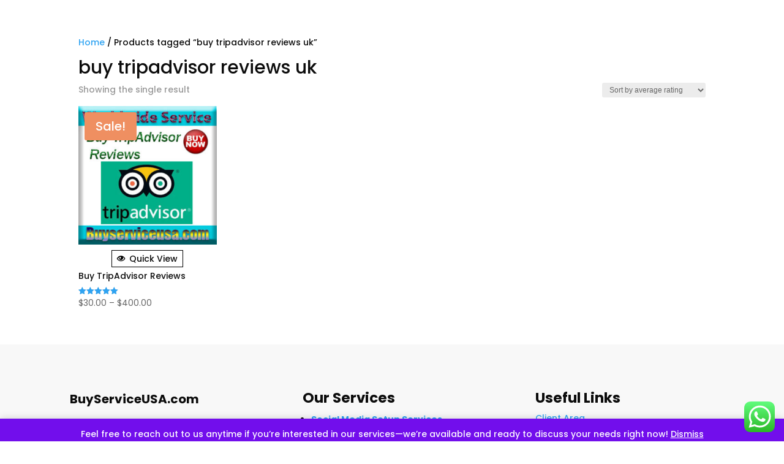

--- FILE ---
content_type: text/css
request_url: https://www.buyserviceusa.com/wp-content/et-cache/global/et-divi-customizer-global.min.css?ver=1768378382
body_size: -142
content:
.tagged_as{display:none!important}.product_meta .tagged_as{display:none}